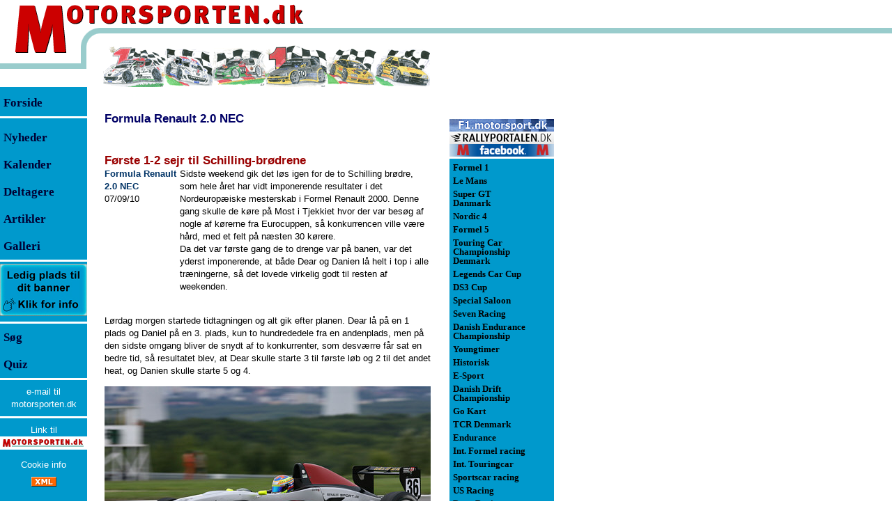

--- FILE ---
content_type: text/html; Charset=utf-8
request_url: https://www.motorsporten.dk/news.asp?aID=42150
body_size: 61592
content:
<!DOCTYPE HTML >
<html prefix="og: http://ogp.me/ns#" xmlns:fb="http://www.facebook.com/2008/fbml">
<head>
<meta http-equiv="X-UA-Compatible" content="IE=edge" />
<meta http-equiv="Content-Type" content="text/html; charset=utf-8">
<title>Motorsporten.dk - Formula Renault 2.0 NEC - F&#248;rste 1-2 sejr til Schilling-br&#248;drene</title>
<meta name="GENERATOR" content="Notepad">

<meta name="description" content="Sidste weekend gik det løs igen for de to Schilling brødre, som hele året har vidt imponerende resultater i det Nordeuropæiske mesterskab i Formel Renault 2000. Denne gang skulle de køre på Most i Tjekkiet hvor der var besøg af nogle af kørerne fra Eurocuppen, så konkurrencen ville være hård, med et felt på næsten 30 kørere. Da det var første gang de to drenge var på banen, var det yderst imponerende, at både Dear og Danien lå helt i top i alle træningerne, så det lovede virkelig godt til resten af weekenden.">

<meta name="keywords" content="motorsport,nyheder,formel 1,formel-1,formula one,formula 1,race,billeder,anmeldelser,resultater,DTC,1600 challendge,supercup,advan,formel,le mans,ALMS,ELMS,cart">
<meta name="category" content="Sport">
<meta name="category" content="Motorsport">
<meta name="Identifier-URL" content="https://motorsporten.dk/">
<meta name="audience" content="alle,all">
<meta name="page-topic" content="Dansk og international motorsport. Nyheder, Resultater, Anmeldelser">
<meta name="robots" content="ALL">
<meta name="rating" content="General">
<meta name="distribution" content="global">
<meta name="language" content="DA, da, DK, dk, dansk, danish">
<meta name="robots" content="index,follow">
<meta property="fb:app_id" content="496351220407567"/>

<link rel="canonical" href="https://www.Motorsporten.dk/news.asp?aid=42150&title=Formula+Renault+2%2E0+NEC+%2D+F+%23248%3Brste+1%2D2+sejr+til+Schilling%2Dbr+%23248%3Bdrene" />
<meta property="og:site_name" content="Motorsporten.dk" />
<meta property="og:title" content="Formula Renault 2.0 NEC - F&#248;rste 1-2 sejr til Schilling-br&#248;drene" />
<meta property="og:type" content="article" />
<meta property="og:url" content="https://www.Motorsporten.dk/news.asp?aid=42150&title=Formula+Renault+2%2E0+NEC+%2D+F+%23248%3Brste+1%2D2+sejr+til+Schilling%2Dbr+%23248%3Bdrene" />
<meta property="og:description" content="Sidste weekend gik det løs igen for de to Schilling brødre, som hele året har vidt imponerende resultater i det Nordeuropæiske mesterskab i Formel Renault 2000. Denne gang skulle de køre på Most i Tjekkiet hvor der var besøg af nogle af kørerne fra Eurocuppen, så konkurrencen ville være hård, med et felt på næsten 30 kørere. Da det var første gang de to drenge var på banen, var det yderst imponerende, at både Dear og Danien lå helt i top i alle træningerne, så det lovede virkelig godt til resten af weekenden." />

<meta name="twitter:card" content="summary" />
<meta name="twitter:title" content="Formula Renault 2.0 NEC - F&#248;rste 1-2 sejr til Schilling-br&#248;drene" />
<meta name="twitter:description" content="Sidste weekend gik det løs igen for de to Schilling brødre, som hele året har vidt imponerende resultater i det Nordeuropæiske mesterskab i Formel Renault 2000. Denne gang skulle de køre på Most i Tjekkiet hvor der var besøg af nogle af kørerne fra Eurocuppen, så konkurrencen ville være hård, med et felt på næsten 30 kørere. Da det var første gang de to drenge var på banen, var det yderst imponerende, at både Dear og Danien lå helt i top i alle træningerne, så det lovede virkelig godt til resten af weekenden." />
<meta name="twitter:site" content="@motorsporten" />
<meta name="twitter:creator" content="@motorsporten" />


<meta property="og:image" content="https://www.motorsporten.dk/Galleri_2010/Int-Formelcar/Formel-Renault/FR_2-0_NEC/08-29_Most/Race-2_podium_02-%5BLEKS-Thai-Racing-Team%5D.jpg" />
<meta name="twitter:image" content="https://www.motorsporten.dk/Galleri_2010/Int-Formelcar/Formel-Renault/FR_2-0_NEC/08-29_Most/Race-2_podium_02-%5BLEKS-Thai-Racing-Team%5D.jpg" />
<meta property="article:published_time" content="2010-09-07 07:00" />
<meta property="article:section" content="Formula Renault 2.0 NEC" />
<link rel="publisher" href="https://www.Motorsporten.dk/"/>

<meta property="fb:admins" content="100000827931963"/>
<!--
<meta property="fb:admins" content="100005016603957,100000827931963"/>
-->
<link rel="shortcut icon" href="/favicon.ico">
<!-- Global site tag (gtag.js) - Google Analytics -->
<script async src="https://www.googletagmanager.com/gtag/js?id=G-6VMZSKY9LZ" type="text/javascript"
        data-type="application/javascript"
        data-name="googleAnalytics"></script>
<!-- Global site tag (gtag.js) - Google Analytics -->
<script async src="https://www.googletagmanager.com/gtag/js?id=UA-321189-7" type="text/javascript"
        data-type="application/javascript"
        data-name="googleAnalytics"></script>
<script type="text/javascript">
  window.dataLayer = window.dataLayer || [];
  function gtag(){dataLayer.push(arguments);}
  gtag('js', new Date());

  gtag('config', 'G-6VMZSKY9LZ');
</script>
<script async src="https://pagead2.googlesyndication.com/pagead/js/adsbygoogle.js?client=ca-pub-1952947284393364"
     crossorigin="anonymous"></script>

<!-- meta name="viewport" content="width=device-width, initial-scale=1.0" / -->
<meta name="viewport" content="width=device-width, initial-scale=0.86, maximum-scale=3.0, minimum-scale=0.86" />
<style type="text/css">html {
	height:100%;
	width:100%;
}
body {
	/* height:100%; */
	font-family:Verdana, Arial, Helvetica;
	font-size:10pt;color:#000000;
	margin:0px;padding:0px;
	background-image:url(/images/bgImage.gif);
	background-repeat:repeat-x;
}

tr.tiny td {line-height:0px; font-size: 4px;}
td  {font-family:Verdana, Arial, Helvetica;font-size:10pt;line-height:14pt;color:#000000;}

.tdListTitleCell, .tdIndexTitleCell {padding-bottom:8px}
.tdTxtCol td img  {vertical-align: bottom;}
.tdTxtCol td img[width="10"][height="8"] {vertical-align: middle;margin-top:-2px}
p, div.dCenter td[colspan="3"]  {font-family:Verdana, Arial, Helvetica;font-size:10pt;line-height:14pt;color:#000000}
div.dCenter tr[bgcolor="#CCFFFF"] td[colspan="3"] { font-size:8pt;line-height:11pt;}
div.dCenter tr td[colspan="3"]:has(hr:only-child) hr {margin-top:0px;margin-bottom:0px;}

.NoSpace {margin:0px;padding:0px}
.ForumList  {font-family:Verdana, Arial, Helvetica;font-size:8pt;color:#000000}
h1 {font-family:Verdana, Arial, Helvetica;font-size:13pt;line-height:15pt;margin-top:25pt; margin-bottom:1pt;color:#990000}
h1.newsTitle {margin-top:20pt;}
.frontContent td {padding-bottom:12pt}
.tblNewsListFront {margin-top:12pt}
.h1Dark {color:#330000;margin-top:20pt;margin-bottom:10pt;}
.rClass {font-family:Tahoma, Arial, helvetica;font-size:10pt;color:#000000}
.Small, .small {font-size:9pt}
.Smaller, .smaller {font-size:8pt}
.Smallest, .smallest {font-size:9px}
.rSmall {font-size:9pt}
.rSmaller {font-size:8pt}
.rSmallest {font-size:9px}
.rSmaller blockquote p {font-size:8pt;color:#666666}
.rSmaller blockquote td {font-size:8pt;color:#666666}
.bBlue {color:#003366}
.mLeft {font-size:13pt;font-weight:bold; line-height:29pt;color:#000033}
.mLeftF {font-size:13pt;font-weight:normal; line-height:29pt;color:#000000}
.mRight {font-size:10pt;font-weight:bold;line-height:10pt;padding:3px 0px 3px 0px;}
a {text-decoration:none;}
a.aRight {color:#000000}
a.aLink {color:#003366}
a:hover {text-decoration:underline;color:#003366}
a.aRight:hover {color:#000000}
a.aLink:hover {color:#003366}

img.spacer {
	display:block;
}

h1 a {color:#990000;}
h1 a:hover {text-decoration:underline;color:#003366}

.trFPadds, .trFPadds2, .divTopAddsM {
	display:none;
}
.trFPadds td, .trFPadds2 td {
	text-align:center;
}
.trFPadds .dFPadds {
/*	width:150px; */
/*	height:125px; */
	text-align:center;
	display:inline-block;
	vertical-align:middle;
	margin: 4px;
	border: solid 2px #0099CC;
}
.trFPadds2 .dFPadds2 {
	margin: 12px 0px 0px 0px;
}
.trFPadds .dFPadds img, .trFPadds2 .dFPadds2 img, .divTopAddsM img {
	display:block;
}
.topTable {
}

.topmenu {
	display:none;
}
.ifAdds468 {
	width:468px;
	border:0px;
}

.tdClassIndexAdSpine320, .ifAdSpine320 {
	display:none;
}

table>tbody>tr>td>img[width="468"][height="1"] {
	max-width:100% !important;
	height:1px;
display:inline-block;
float:left;
}


@media (max-width: 820px) {
body {
margin-bottom:105px;
}
.topmenu {
	display:block;
	position:fixed;
	line-height:4px;
	top:0px;
	left:0px;
	right:0px;
	background-image: url(/images/topbar.png);
	background-repeat:repeat-x;
	background-position:left bottom;
	z-index:10;
}
.topmenu .topimage {
	position:relative;
	margin-bottom:5px;max-width:100%;max-height:100%;
	top:0px;left:0px;
}
.topmenu .menuwrap {
	position:absolute;
	top:0px;left:0px;width:437px;
	box-sizing:border-box;max-width:100%;
	height:100%;
}
.topmenu .topMenuLink {
	position:absolute;
	left:0px;top:0px;
	width:100%;
	height:80px;

}
.topmenu .menuwrap .menu {
	position:absolute;
	left:0px;right:0px;bottom:0px;
	padding-left:30%;padding-bottom:3px;
	max-width:100%;
	white-space:nowrap;
}
.menu a {
	display:inline-block;
	min-width:38px;  
	padding: 5px 5px 5px 5px;
	margin: 5px 5px 10px 5px;
	border-bottom: 2px solid #335566;
	color:##335566;
	text-align: center;
	font-size:12px;
}

}
@media (max-width: 550px) {
	.menu a {
		font-size:9px;
	}
}
@media (max-width: 440px) {
	.menu a {
		font-size:9px;
		margin:5px 2px 10px 2px;
		padding:5px 2px 5px 2px;
	}
}

.dColLeft {
	width:150px;
	float:left;
	height:100%;
}
.dColRight {
	position:absolute;
	left:618px;
	top:130px;
	width:177px;
	padding-left:27px;
	float:left;
	height:100%;
	text-align:right;
	z-index:1;
}
.dMenuLeft, .dMenuRight {
	background-color:#0099CC;
	width:125px;
	height:100%;
	text-align:left;
}
.dMenuRight {
	width:150px;
}
.dCenter {
	position:absolute;
	left:150px;
	/* top:130px; */
	padding-top:8px;
	width:468px;
	float:left;
}
.topRightAds {
	position:absolute;left:645px;top:0px;z-index:2;
}
#divRightColAdds {
	position:absolute; left:820px;top:64px;width:160px;
}
.dBottomThings {
	clear:both;
}

@media (max-width: 820px) {
	body {
		background-image:none;
	}
	.topTable {
		display:none;
	}
	.dColLeft, .dColRight, .dBottomThings, .topRightAds {
		display:none;
		position:relative;
		top:auto;
		left:auto;
	}
	.dCenter {
		position:relative;
		top:100px;
		left:auto;
		width:auto;
		float:left; padding:0px 8px 0px 8px;
	}
	#divRightColAdds {
		position:relative;
		right:0px;
		left:auto;
		float:right;
	}
	.trFPadds {
		display:table-row;
	}
	.trFPadds td {
		border-top:solid 2px #0099CC;
		border-bottom:solid 2px #0099CC;
	}
	td.tdTxtCol>li {
		margin-left:20px;
	}
	td.tdTxtCol>li>p {
		margin-left:-20px;
	}
}
@media (max-width: 820px) {
	.tbAddCol {
		padding-top:50px;
	}
}
@media (max-width: 560px) {
	.tbAddCol {
		display:none;
	}
	.dCenter {
		max-width:100% !important;
	}
	.tblBtnAd {
		max-width:100% !important;
	}
	.tdTxtCol>img, .tdTxtCol>p>img, .tdClassIndexAdd>a>img, .divClassIndexAdd>a>img, .tblBtnAd img {
		max-width:100% !important;
		height:auto;
	}
	.tdTxtCol>table {
		width:100%;
		max-width:100% !important;
	}
	.tdClassIndexAdSpine320 {
		display:table-cell;
		padding-top:5px;
		padding-bottom:5px;
		margin:0px auto 0px auto;
	}
	.ifAdSpine320 {
		display:block;
		width:320px;
		height:160px; 
		border:0px;
	}
	.trFPadds2 {
		display:table-row;
	}
	.divTopAddsM {
		display:block;
	}
}
@media (max-width: 468px) {
	.ifAdds468 {
		width:305px;
	}
	.dCenter img[OriWidth] {
		max-width:100% !important;
		height:auto;
	}

	.tblPage, .tblTxtCol, .tblProfil, .tblProfilInfo, .tblNewsIndex, .tblCalendar, .tblClassInfo, .tblClassDrivers {
		max-width:100% !important;
	}
	.tblProfil img[width="468"][height^="3"], .tblProfilInfo img[width="468"][height^="3"], .tblProfilInfo img[width="430"][height^="3"], .tblProfilInfo img[width="430"][height^="2"] {
		max-width:100% !important;
		height:auto;
	}
	.tblProfil tr td table[width="468"], .tblProfilInfo tr td table[width="468"] {
		max-width:100% !important;
		width:100% !important;
	}
	.tblProfil img[width="468"][height="1"], .tblProfilInfo img[width="468"][height="1"] {
		max-width:100% !important;
		width:100% !important;
		height:1px;
	}
	.tblNewsIndex tr, .tblNewsIndex tr td, .tblProfilInfo tr, .tblProfilInfo tr td, .tblCalendar tr, .tblCalendar tr td, .tblClassDrivers tr, .tblClassDrivers tr td {height:42px}
.tblCalendar tr, .tblCalendar tr td[colspan="3"] {height:12px}
	.tdClassCal {line-height:40px}
	.tblNewsIndex tr td:nth-child(2) {display:inline}
	.tblNewsIndex tr td:nth-child(3) {display:block;width:120px}
}
.msImgCont {
	position:absolute;
	left:0px;
	top:0px;
	background-color:#f4f4f5;
	padding:20px;
	z-index:4;
}
.msImgCont div {
	color: #660000;
}

table.tblRes {
	border-top:solid 1px #333333;
	width:468px;
}
table.tblRes td {
	font-size:10px;
	padding: 1px 1px 1px 1px;
	vertical-align:top;
	color: #003366;
}
tr.trComment td {
	font-size:10px;
	padding-left:2px;
	color: #003366;
}
tr.trComment td p {
	font-size:10px;
	color: #003366;
	padding:0px;
	margin:0px;
}
table.tblRes tr.headRow td {
	font-weight:700;
	color: #d22020;
}
table.tblRes tr.row0 td {
	border-top:solid 1px #cccccc;
}
table.tblRes tr.row0t td, tr.rowa0t td {
	border-top:solid 1px #333333;
}
table.tblRes tr.rowa0 td {
	border-top:solid 1px #666666;
}
table.tblRes tr.rowa1 td,tr.rowa2 td {
	border-top:solid 1px #cccccc;
}
table.tblRes tr.rowb0 td {
	border-bottom:solid 1px #333333;
}

table.tblRes td.tdcent {
	text-align:center;
	white-space:nowrap;
}
table.tblRes td.tdrigh {
	text-align:right;
	white-space:nowrap;
	padding-left:2px;
}

tr.trGotMeLostMe td {
	background-color:#0099CC;
	color:#000033;
	cursor:pointer;
}

tr.trGotMeLostMe:hover td {
	background-color:#ffffff;
	color:#0099CC;
	cursor:pointer;
}
div.dAdManItem:has(div iframe) {
border-top: solid 1px #666666;
border-bottom: solid 1px #666666;
padding-top:8px;padding-bottom:8px;
}</style>
<!-- link rel="stylesheet" href="/inc/ms_20150812_1556.css" / -->


<script async src="https://securepubads.g.doubleclick.net/tag/js/gpt.js"
    crossorigin="anonymous" ></script>    
<script>    
window.googletag = window.googletag || { cmd: [] };    
</script>


<script language="JavaScript" type="text/javascript">

var pageTracker1=false;
var pageTracker7=false;

var hasUnescape=true;
try {
	var t=unescape("t");
} catch (e) {
	hasUnescape=false;
}

aColors = new Array('#000000','#0099CC','#000000','#FFFFFF');

function gotMe(inp,frontCol,backCol) {
	if (!frontCol) {
		frontCol=1;
	}
	if (!backCol) {
		backCol=3;
	}
	if (inp.children) {
		for (var i=0;i<inp.children.length;i++) {
			inp.children[i].style.backgroundColor=aColors[backCol]; //"#FFFFFF";
			inp.children[i].style.color=aColors[frontCol]; //"#0099CC";
		}
	}
}
function lostMe(inp,frontCol,backCol) {
	if (!frontCol) {
		frontCol=3;
	}
	if (!backCol) {
		backCol=1;
	}
	if (inp.children) {
		for (var i=0;i<inp.children.length;i++) {
			inp.children[i].style.backgroundColor=aColors[backCol]; //"#0099CC";
			inp.children[i].style.color=aColors[frontCol]; //"#FFFFFF";
		}
	}
}
function fnNAF(fURL,fText){
	if (window.external && window.external.NavigateAndFind) {
		window.external.NavigateAndFind("https://www.motorsporten.dk/"+fURL,fText,"");
		return false;
	}
}

function SwapImages1(inpImg,OtherID) {
	if (!OtherID) {
		OtherID="BigImg";
	}
	OtherImg=false;
	OtherTxt=false;
	if (document.getElementById) {
		OtherImg=document.getElementById(OtherID);
		OtherTxt=document.getElementById(OtherID+"Txt");
	} else if (document.all) {
		OtherImg=document.all(OtherID);
		OtherTxt=document.all(OtherID+"Txt");
	}
	if (OtherImg) {
		SaveSrc     =inpImg.src;
		SaveTitle   =""+inpImg.title;
		if (SaveTitle=="undefined") {
			SaveTitle="";
		} else {
			SaveTitle=SaveTitle.replace(/\n/gi,"<br>");
		}
		inpImg.src  =OtherImg.src;
		oTitle=""+OtherImg.title;
		if (oTitle=="undefined") {
			oTitle="";
		} else {
			oTitle=oTitle.replace(/<br>/gi,"\n");
		}
		inpImg.title=oTitle;
		OtherImg.src=SaveSrc;
		OtherImg.title=SaveTitle;
		if (OtherTxt) {
			OtherTxt.innerHTML=OtherImg.title;
		}
	}
}

function SwapImages(inpImg,OtherID) {
	if (!OtherID) {
		OtherID="BigImg";
	}
	OtherImg=false;
	OtherTxt=false;
	if (document.getElementById) {
		OtherImg=document.getElementById(OtherID);
		OtherTxt=document.getElementById(OtherID+"Txt");
	} else if (document.all) {
		OtherImg=document.all(OtherID);
		OtherTxt=document.all(OtherID+"Txt");
	}
	if (!OtherTxt) {
		OtherTxt=document.getElementById("BigImgTxt");
	}
	if (OtherImg) {
		SaveSrc     =inpImg.src;
		SaveTitle   =""+inpImg.title;
		SaveWidth	=inpImg.width;
		SaveHeight	=inpImg.height;
		if (SaveTitle=="undefined") {
			SaveTitle="";
		}

		inpImg.src  =OtherImg.src;
		if (OtherImg.width>OtherImg.height) {
			inpImg.width=73;
			inpImg.removeAttribute("height");
		} else {
			inpImg.height=73;
			inpImg.removeAttribute("width");
		}
		oTitle=""+OtherImg.title;
		if (oTitle=="undefined") {
			oTitle="";
		} else {
			oTitle=oTitle.replace(/<br>/gi,"\n");
		}
		inpImg.title=oTitle;

		OtherImg.src=SaveSrc;
		if (false && SaveHeight>SaveWidth) {
			OtherImg.removeAttribute("width");
			OtherImg.height=468;
		} else {
			OtherImg.width=468;
			OtherImg.removeAttribute("height");
		}
		OtherImg.title=SaveTitle;
		if (OtherTxt) {
			OtherTxt.innerHTML=SaveTitle.replace(/\n/gi,"<br>");
		}
	}
}

function getPosition(inp) {
	var ofsX=inp.offsetLeft;
	var ofsY=inp.offsetTop;
	while (inp.offsetParent) {
		inp=inp.offsetParent;
		ofsX+=inp.offsetLeft;
		ofsY+=inp.offsetTop;
	}
	return [ofsX,ofsY];
}
var msImgContainer=false;
function msImgShowFull(inp) {
	if (msImgContainer) {
		document.body.removeChild(msImgContainer);
		msImgContainer=false;
		return;
	}
	var OriHeight=parseInt(inp.getAttribute("OriHeight"),10);
	var OriWidth=parseInt(inp.getAttribute("OriWidth"),10);
	if (!msImgContainer) {
		msImgContainer=document.createElement("div");
	}
	if (msImgContainer) {
		if (OriHeight && OriWidth) {
			if (OriWidth>1280) {
				OriHeight=Math.round((1280/OriWidth)*OriHeight);
				OriWidth=1280;
			}
			if (OriHeight>1024) {
				OriWidth=Math.round((1024/OriHeight)*OriWidth);
				OriHeight=1024;
			}
		}
		msImgContainer.className="msImgCont";
		document.body.appendChild(msImgContainer);
		var dupNode=inp.cloneNode(false);
		dupNode.setAttribute("IsClone","1");
		var newImg=msImgContainer.appendChild(dupNode);
		var newPos=getPosition(inp);
		var msImgText=document.createElement("div");
		msImgText.innerHTML=newImg.title;
		var newImgText=msImgContainer.appendChild(msImgText);
		if (OriHeight && OriWidth) {
			ofsX=Math.round((OriWidth-inp.offsetWidth)/2)-20;
			ofsY=Math.round((OriHeight-inp.offsetHeight)/2)-20;
			newImg.width=OriWidth;
			newImg.height=OriHeight;
			msImgContainer.style.left=(newPos[0]-ofsX<0?0:newPos[0]-ofsX)+"px";
			msImgContainer.style.top=(newPos[1]-ofsY<0?0:newPos[1]-ofsY)+"px";
		} else {
			newImg.removeAttribute("width");
			newImg.removeAttribute("height");
			msImgContainer.style.left="0px";
			msImgContainer.style.top=newPos[1]+"px";
		}
		newImg.align="";
		newImg.title="";

	}
}
function msImgShowNorm(inp) {
	if (inp.getAttribute("IsClone")=="1") {
		var p=inp.parentNode;
		document.body.removeChild(p);
		msImgContainer=false;
	}
}

function msImgShowClick(inp) {
	msImgShowFull(inp);
}
function msImgShowMouseOver(inp) {
	var OriWidth=parseInt(inp.getAttribute("OriWidth"),10);
	var ShwWidth=parseInt(inp.getAttribute("width"),10);
	inp.style.cursor="pointer";
}
function msImgShowMouseOut(inp) {
	msImgShowNorm(inp);
}

function showWinStatus(newStatus) {
	if (newStatus) {
		window.status=newStatus;
	} else {
		window.status="";
	}
}
function menuHeightSet() {
	var lcol=document.getElementById("dColLeft");
	var ccol=document.getElementById("dColCenter");
	var dh=(document.documentElement && document.documentElement.scrollHeight>document.body.scrollHeight?document.documentElement.scrollHeight:document.body.scrollHeight)-(lcol?lcol.offsetTop:0);
	if (dh>ccol.scrollHeight+50) dh=ccol.scrollHeight+50;
	if (dh<1504) dh=1504;
	if (lcol) {
		lcol.style.height=dh+"px";
	}
	var rcol=document.getElementById("dColRight")
	if (rcol) {
		rcol.style.height=dh+"px";
	}
}
function PageLoad() {
	menuHeightSet();
	getWindowSize();
}

var screenState="web";
var clientAdds=new Array();
var scWidth=0;
var scHeight=0;
function getWindowSize(skip) {
	scWidth=0;scHeight=0;
	var uaL=navigator.userAgent.toLowerCase();
	if (!scWidth && window.screen && uaL.indexOf('firefox') > -1 && uaL.indexOf("android") > -1){ scWidth=screen.width; scHeight=screen.height; }
	if (!scWidth){ scWidth=window.innerWidth; }
	if (!scHeight){scHeight=window.innerHeight; }
	if (!scWidth && window.screen){ scWidth=screen.width; }
	if (!scHeight && window.screen){scHeight=screen.height;}
	if (!scWidth){scWidth = document.body.clientWidth;}
	if (!scHeight){scHeight = document.body.clientHeight;}
	if (!scWidth){scWidth=0;}
	if (!scHeight){scHeight=0;}

	screenState="web";
	if (scWidth>0) {
		if (scWidth<768){screenState='mobile';}
		else if (scWidth<1280){screenState='tablet';}
	}
	if (uaL.indexOf('iphone')>0){screenState='mobile';}
	if (!skip) {
		for (var a=0;a<clientAdds.length;a++) {
			var c=clientAdds[a];
			if (scWidth>c[0] && scWidth<c[1]) {
				var d=document.getElementById(c[2]);
				if (d) {
					var e=document.createElement(c[3]);
					var f=c[4];
					for (var b=0;b<f.length;b+=2) {
						e.setAttribute(f[b],f[b+1]);
					}
					d.appendChild(e);
				}
				clientAdds.splice(a,1);
				a--;
			}
		}
	}
}
getWindowSize(true);



</script>
<!-- script async src="//cpm.adspine.com/x/s/0/8/spine.js"></script -->
</head>
<body bgcolor="#FFFFFF"  link="#993333" vlink="#993333" alink="#336699"  onload="PageLoad()" onresize="getWindowSize()">


<div id="fb-root"></div>
<script>
var ScriptCount=0;
function dynamicLoadJS(scriptName) {	
	var head = document.getElementsByTagName("head")[0];	    
	script = document.createElement('script');	
	script.id = "DynaScript"+ScriptCount;	
	script.type = 'text/javascript';	
	script.src = scriptName;	
	head.appendChild(script);
	ScriptCount++;
}
</script>
<script  type="text/plain"
        data-type="application/javascript"
        data-name="facebook">
window.fbAsyncInit = function() {
  FB.init({
            appId      : '496351220407567', // App ID
            status     : true, // check login status
            cookie     : true, // enable cookies to allow the server to access the session
            xfbml      : true  // parse XFBML
          });
  FB.Event.subscribe('comment.create', function(response) {
    dynamicLoadJS("/inc/fb.comment.asp?do=create&href="+response.href+"&commentid="+response.commentID+"&articleid=42150");
  });
  FB.Event.subscribe('comment.remove', function(response) {
    dynamicLoadJS("/inc/fb.comment.asp?do=remove&href="+response.href+"&commentid="+response.commentID+"&articleid=42150");
  });

};


(function(d, s, id) {
  var js, fjs = d.getElementsByTagName(s)[0];
  if (d.getElementById(id)) return;
  js = d.createElement(s); js.id = id;
  js.src = "//connect.facebook.net/da_DK/all.js";
  fjs.parentNode.insertBefore(js, fjs);
}(document, 'script', 'facebook-jssdk'));


</script>

<TABLE BORDER=0 CELLPADDING=0 CELLSPACING=0 class="topTable">
<TR class="tiny"><TD ROWSPAN=3><a href="/"><IMG SRC="/images/M2.gif" WIDTH=96 HEIGHT=77 border=0 alt="Motorsporten.dk - Dansk motorsport og international motorsport med dansk deltagelse. Nyheder, artikler, resultater og anmeldelser"></a></TD>
<TD COLSPAN=2 valign=top><IMG SRC="/images/otorsporten3.gif" WIDTH=386 HEIGHT=40 alt="Motorsporten.dk"></TD>
<TD ROWSPAN=2><IMG SRC="/images/spacer.gif" WIDTH=135 HEIGHT=65 alt=""></TD>
<TD><IMG SRC="/images/spacer.gif" WIDTH=1 HEIGHT=40 alt=""></TD></TR>
<TR class="tiny"><TD ROWSPAN=3><IMG SRC="/images/left_circle2.gif" WIDTH=52 HEIGHT=85 alt=""></TD>
<TD><IMG SRC="/images/spacer.gif" WIDTH=334 HEIGHT=25 alt=""></TD>
<TD><IMG SRC="/images/spacer.gif" WIDTH=1 HEIGHT=25 alt=""></TD></TR>
<TR class="tiny"><TD COLSPAN=2 ROWSPAN=2><IMG SRC="/images/ms_banner_2009.gif" WIDTH=469 HEIGHT=60 alt="Nyheder fra dansk motorsport, og international motorsport med dansk deltagelse."></TD>
<TD><IMG SRC="/images/spacer.gif" WIDTH=1 HEIGHT=12 alt=""></TD></TR>
<TR class="tiny"><TD><IMG SRC="/images/left_line2.gif" WIDTH=96 HEIGHT=48 alt=""></TD>
<TD><IMG SRC="/images/spacer.gif" WIDTH=1 HEIGHT=48 alt=""></TD></TR>
</TABLE>

<div class="topmenu" id="dTopMenu"><img class="topimage" alt="Motorsporten.dk - Dansk motorsport og international motorsport med dansk deltagelse. Nyheder, artikler, resultater og anmeldelser" src="/images/motorsporten_top.gif" border="0" />
<div class="menuwrap"><a href="/"><img class="topMenuLink" SRC="/images/spacer.gif" alt="" border=0></a>
<div class="menu"><a class="aMenuCal" href="/calendar.asp">Kalender</a><a class="aMenuNews" href="/nindex.asp">Nyheder</a><a class="aMenuSoeg" href="/search.asp">Søg</a><a class="aMenuJob" href="/nindex.asp?cID=57">Job og handel</a></div></div>
</div>

<table id="tblPage" cellspacing=0 cellpadding=0 border=0 width="100%">
<tr><td valign=top><div class="dColLeft" id="dColLeft"><div class="dMenuLeft"><table width=125 cellspacing=0 cellpadding=0 border=0>
<tr class="tiny"><td width=5 height=3  bgcolor="#0099CC"><img width=5 height=3 src="/images/blank.gif" border=0 alt=""></td><td bgcolor="#0099CC" height=3><img width=120 height=3 src="/images/blank.gif" border=0 alt=""></td>
<tr id="tr0" class="trGotMeLostMe" onclick="document.location.href='/'" ><td width=4 height=28 bgcolor="#0099CC">&nbsp;</td><td bgcolor="#0099CC" height=28 class=mLeftF><a href="/" class=mLeft><font face="Verdana">Forside</font></a></td>
<tr class="tiny"><td width=5 height=3  bgcolor="#FFFFFF"><img width=5 height=3 src="/images/blank.gif" border=0 alt=""></td><td bgcolor="#FFFFFF" height=3><img width=120 height=3 src="/images/blank.gif" border=0 alt=""></td>
<tr class="tiny"><td width=5 height=8  bgcolor="#0099CC"><img width=5 height=8 src="/images/blank.gif" border=0 alt=""></td><td bgcolor="#0099CC" height=8><img width=120 height=8 src="/images/blank.gif" border=0 alt=""></td>
<tr id="tr1" class="trGotMeLostMe" onclick="document.location.href='/nindex.asp'" ><td width=4 bgcolor="#0099CC">&nbsp;</td><td bgcolor="#0099CC" height=28 valign=middle class=mLeft><a href="/nindex.asp" class=mLeft><font face="Verdana">Nyheder</font></a></td>
<tr id="tr2" class="trGotMeLostMe" onclick="document.location.href='/calendar.asp#ToDay'" ><td width=4 bgcolor="#0099CC">&nbsp;</td><td bgcolor="#0099CC" height=28 valign=middle class=mLeft><a href="/calendar.asp" class=mLeft><font face="Verdana">Kalender</font></a></td>
<tr id="tr3" class="trGotMeLostMe" onclick="document.location.href='/classes.asp'" ><td width=4 bgcolor="#0099CC">&nbsp;</td><td bgcolor="#0099CC" height=28 valign=middle class=mLeft><a href="/classes.asp" class=mLeft><font face="Verdana">Deltagere</font></a></td>
<tr id="tr4" class="trGotMeLostMe" onclick="document.location.href='/nindex.asp?a=1'" ><td width=4 bgcolor="#0099CC">&nbsp;</td><td bgcolor="#0099CC" height=28 valign=middle class=mLeft><a href="/nindex.asp?a=1" class=mLeft><font face="Verdana">Artikler</font></a></td>
<tr id="tr5" class="trGotMeLostMe" onclick="document.location.href='/nindex.asp?a=3'" ><td width=4 bgcolor="#0099CC">&nbsp;</td><td bgcolor="#0099CC" height=28 valign=middle class=mLeft><a href="/nindex.asp?a=3" class=mLeft><font face="Verdana">Galleri</font></a></td>
<tr id="tr6" class="trGotMeLostMe" onclick="document.location.href='/nindex.asp?a=2'" style="cursor:hand;display:none"><td width=4 bgcolor="#0099CC">&nbsp;</td><td bgcolor="#0099CC" height=28 valign=middle class=mLeft><a href="/nindex.asp?a=2" class=mLeft><font face="Verdana">Stillinger</font></a></td>
<tr class="tiny"><td width=5 height=3  bgcolor="#FFFFFF"><img width=5 height=3 src="/images/blank.gif" border=0 alt=""></td><td bgcolor="#FFFFFF" height=3><img width=120 height=3 src="/images/blank.gif" border=0 alt=""></td>
	<tr><td colspan=2 align=center><A HREF="/redir.asp?id=266&url=https://www.motorsporten.dk/prisliste" target="_blank" onclick="if (parent.pageTracker7) parent.pageTracker7._trackPageview('/redir.asp?url=https://www.motorsporten.dk/prisliste');" title="Er du interesseret i annoncering på Motorsporten.dk?"><img src="/Reklamer/MS-Annonce-125x75.jpg"  vspace="3"  height="75" width="125" border=0 alt="Er du interesseret i annoncering på Motorsporten.dk?"></a></td>
	<tr class="tiny"><td width=5 height=3  bgcolor="#FFFFFF"><img width=5 height=3 src="/images/blank.gif" border=0 alt=""></td><td bgcolor="#FFFFFF" height=3><img width=120 height=3 src="/images/blank.gif" border=0 alt=""></td>
<tr class="trGotMeLostMe" onclick="document.location.href='/search.asp'" ><td width=4 bgcolor="#0099CC">&nbsp;</td><td bgcolor="#0099CC" height=28 valign=middle class=mLeft><a href="/search.asp" class=mLeft><font face="Verdana">S&oslash;g</font></a></td>
<tr class="trGotMeLostMe" onclick="window.open('/Quiz/','quiz','width=600,height=500,toolbar=0,scrollbars=1,resizable=1,menubar=0');return false" ><td width=4 bgcolor="#0099CC">&nbsp;</td><td bgcolor="#0099CC" height=28 valign=middle class=mLeft><a href="/quiz/" class=mLeft><font face="Verdana">Quiz</font></a></td>

<tr class="tiny"><td width=4 height=3  bgcolor="#FFFFFF"><img width=5 height=3 src="/images/blank.gif" border=0 alt=""></td><td bgcolor="#FFFFFF" height=3><img width=120 height=3 src="/images/blank.gif" border=0 alt=""></td>
<tr class="tiny"><td width=4 height=8  bgcolor="#0099CC"><img width=5 height=8 src="/images/blank.gif" border=0 alt=""></td><td bgcolor="#0099CC" height=8><img width=120 height=8 src="/images/blank.gif" border=0 alt=""></td>

<tr><td colspan=2 align=center><A href="mailto:pressoffice@motorsporten.dk" style="font-size:10pt;color:#FFFFFF">e-mail til<br>motorsporten.dk</A></td>
<tr class="tiny"><td width=4 height=8  bgcolor="#0099CC"><img width=5 height=8 src="/images/blank.gif" border=0 alt=""></td><td bgcolor="#0099CC" height=8><img width=120 height=8 src="/images/blank.gif" border=0 alt=""></td>
<tr class="tiny"><td width=4 height=3  bgcolor="#FFFFFF"><img width=5 height=3 src="/images/blank.gif" border=0 alt=""></td><td bgcolor="#FFFFFF" height=3><img width=120 height=3 src="/images/blank.gif" border=0 alt=""></td>
<tr class="tiny"><td width=4 height=8  bgcolor="#0099CC"><img width=5 height=8 src="/images/blank.gif" border=0 alt=""></td><td bgcolor="#0099CC" height=8><img width=120 height=8 src="/images/blank.gif" border=0 alt=""></td>
<tr><td colspan=2 align=center><A href="/news.asp?aID=1926" style="font-size:10pt;color:#FFFFFF">Link til<br><img src="/images/ms_link_small.gif" height=19 width=125 border=0 alt="Motorsporten.dk" title="Link til Motorsporten.dk"></A></td>
<tr class="tiny"><td width=4 height=8  bgcolor="#0099CC"><img width=5 height=8 src="/images/blank.gif" border=0 alt=""></td><td bgcolor="#0099CC" height=8><img width=120 height=8 src="/images/blank.gif" border=0 alt=""></td>
<tr><td colspan=2 align=center><A href="/news.asp?aID=54279" style="font-size:10pt;color:#FFFFFF">Cookie info</A></td>
<tr class="tiny"><td width=4 height=8  bgcolor="#0099CC"><img width=5 height=8 src="/images/blank.gif" border=0 alt=""></td><td bgcolor="#0099CC" height=8><img width=120 height=8 src="/images/blank.gif" border=0 alt=""></td>

<tr><td colspan=2 align=center><A href="/rssindex.asp" style="font-size:10pt;color:#FFFFFF" title="rss feed"><img src="/images/xml.gif" height=14 width=36 border=0 alt="rss-feed"></A></td>
</table><noscript><a href="reflist.asp">Referer links</a></noscript></div></div>
<div class="dCenter" id="dColCenter">
<h1 class="h1Dark"><A style='color:#000066' href='nindex.asp?cID=195'>Formula Renault 2.0 NEC</A><!-- 195 --></h1><table cellspacing=0 cellpadding=0 border=0 bgcolor="#FFFFFF" width="100%" class="tblTxtCol">
<tr><td colspan=3><H1 class=newsTitle>Første 1-2 sejr til Schilling-brødrene</H1></td>
<tr><td valign=top class="rClass" nowrap><b class="bBlue">Formula Renault<BR>2.0 NEC&nbsp;</b><br>07/09/10&nbsp;<br><!-- img src="images/pTest.jpg" width=80 height=136 --></td>
<td width=5><img src=images/spacer.gif width=5 height=1 border=0></td>
<td valign=top class="tdTxtColSub"><P style="margin-top:0px;">Sidste weekend gik det løs igen for de to Schilling brødre, som hele året har vidt imponerende resultater i det Nordeuropæiske mesterskab i Formel Renault 2000. Denne gang skulle de køre på Most i Tjekkiet hvor der var besøg af nogle af kørerne fra Eurocuppen, så konkurrencen ville være hård, med et felt på næsten 30 kørere.<BR>Da det var første gang de to drenge var på banen, var det yderst imponerende, at både Dear og Danien lå helt i top i alle træningerne, så det lovede virkelig godt til resten af weekenden.<br>&nbsp;</P></td></tr>
<tr><td colspan=3 class="tdClassIndexAdSpine320"><div style="margin:0px auto 0px auto;width:468px;"><ins id="addNewsPreBody" class="disadsbygoogle"
     style="display:block"
     data-ad-format="fluid"
     data-ad-layout-key="-fb+64+31-d5+c4"
     data-ad-client="ca-pub-1952947284393364"
     data-ad-slot="4388297768"></ins><script type="text/plain"
        data-type="application/javascript"
        data-name="adsense">
			var dWidth=(document.documentElement?document.documentElement.scrollWidth:document.body.scrollWidth);
			if (dWidth<560) {
				var x=document.getElementById("addNewsPreBody");
				if (x) {
					x.className="adsbygoogle";
					(adsbygoogle = window.adsbygoogle || []).push({});
				}
			}
			</script></div></td></tr>
<tr><td colspan=3 class="tdTxtCol">Lørdag morgen startede tidtagningen og alt gik efter planen. Dear lå på en 1 plads og Daniel på en 3. plads, kun to hundrededele fra en andenplads, men på den sidste omgang bliver de snydt af to konkurrenter, som desværre får sat en bedre tid, så resultatet blev, at Dear skulle starte 3 til første løb og 2 til det andet heat, og Danien skulle starte 5 og 4.
<P><img src="/Galleri_2010/Int-Formelcar/Formel-Renault/FR_2-0_NEC/08-29_Most/Race-1_36_Dear-Schilling_03-[LEKS-Thai-Racing-Team].jpg" height=311 width=468  title="Dear Schilling."><br><font color=#990000>Dear Schilling.<br>(Foto: LEKS Thai Racing Team)</font><P>
Senere samme dag skulle race 1 køres. Cirka 40 minutter inden heatstart, bliver banen pludselig ramt af en ordentlig regnbyge og det ser længe ud til et regnvejrløb, men alligevel vælger mekanikere og ingeniør, at sætte slicks på bilerne, så det var lidt af et sats, da Dear og Daniel var nogle af de eneste og næsten alle andre kørte ud på regndæk, men da de så nåede ud på gridden, havde de andre teams luret deres strategi og skifter så alle sammen til slicks.<BR>
Dette viser bare hvor godt samarbejdet er og hvor stor tillid der er til kørerne i det lille team, at man fra starten stoler på at de kan køre på slicks under de vanskelige forhold.
<P><img src="/Galleri_2010/Int-Formelcar/Formel-Renault/FR_2-0_NEC/08-29_Most/Race-3_37_Danien-Schilling_04-[LEKS-Thai-Racing-Team].jpg" height=311 width=468  title="Danien Schilling."><br><font color=#990000>Danien Schilling.<br>(Foto: LEKS Thai Racing Team)</font><P>
Med Dear på startplads 3 og Danien på 5, så er der lagt op til en spændende start til race 1.<BR>
Starten går og begge to kommer rigtig  godt fra start og er hurtigt helt oppe og blande sig blandt de nyere biler, men det første sving bliver det mest dramatiske i år, da mange kørere fejlbedømmer deres bremsepunkt på den halvfugtige bane og laver masser af tumult, som blandt andet betyder, at Dear bliver klemt mellem to biler og får så en flyvetur på cirka 2 meter op i luften, men lykkedes alligevel at komme ud af første sving som nummer 2, med Danien på en 4. plads.<BR>
Desværre var det ikke helt uden skrammer, at de var kommet igennem kaoset i sving 1, hvor Danien fik ødelagt lidt af frontvingen i venstre side og Dear fik bukket en wishbone, efter sin flyvetur, så det var lidt svært at holde den optimale fart, men alligevel lykkedes det Dear at slutte på en 2. plads, kun 2 sekunder fra den førende og med Danien lige bag sig på en 3. plads.
<P><img src="/Galleri_2010/Int-Formelcar/Formel-Renault/FR_2-0_NEC/08-29_Most/Race-1_podium_Dear-Schilling_P2_&_Danien-Schilling_P3_01-[LEKS-Thai-Racing-Team].jpg" height=311 width=468  title="Race 1 podium med Dear Schilling på 2. pladsen og Danien Schilling på 3. pladsen."><br><font color=#990000>Race 1 podium med Dear Schilling på 2. pladsen og Danien Schilling på 3. pladsen.<br>(Foto: LEKS Thai Racing Team)</font><P>
Søndag formiddag skulle race 2 køres og det var med brødrene på startplads 2 og 4.<BR>
Starten går helt perfekt for begge drengene og efter første sving ligger Dear på en 1. plads, og lige så godt var det gået for Danien, som havde lagt sig lige op bag Dear på en 2. plads, derfra var der ingenting der kunne stoppe dem, så de endte med at køre årets første 1-2 sejr hjem til stor glæde, for deres meget stolte far (Dan Schilling) og resten af teamet!
<P><img src="/Galleri_2010/Int-Formelcar/Formel-Renault/FR_2-0_NEC/08-29_Most/Race-2_podium_02-[LEKS-Thai-Racing-Team].jpg" height=311 width=468  title="Race 2 podium med Dear Schilling på 1. pladsen og Danien Schilling på 2. pladsen."><br><font color=#990000>Race 2 podium med Dear Schilling på 1. pladsen og Danien Schilling på 2. pladsen.<br>(Foto: LEKS Thai Racing Team)</font><P>
Startplaceringerne til Race 3 var det samme, som resultatet af race1, det betød at de skulle starte 2 og 3, med Dear som den forreste af dem.<BR>
Starten bød igen på lidt tumult, som blandt andet betød at Dear blev påkørt bagfra, så han røg op i en anden kører og ødelagde lidt af sin frontvinge, men for Danien gik det rigtig godt og efter sving 1 lå han allerede på 1. pladsen, med Dear på en 4. plads.<BR>
Men desværre for Danien havde han en lidt for aggressiv og meget urutineret gæstekører lige bag sig og på den lidt mere snævre del af banen, besluttede han sig for at prøve et meget optimistisk overhalingsforsøg, hvor han med halvdelen af bilen inden over græsset ender med at køre lige ind i siden på Daniens bil, som desværre for så store skader på fronten, at han bliver nødt til at køre i pit, alt imens er Dear kommet op på 1. pladsen, selvom han havde ødelagt sin frontvinge.
<P>
Mens Danien så kom i pit, begyndte regnen at falde let over banen og det behagede Dear meget godt, for på 5 omgange fik han trukket et hul på næsten 10 sekunder og den afstand kunne de andre ikke hente igen, da regnen holdt op, selvom han tabte ca 0,8 sekund per omgang på grund af sin ødelagte frontvinge.<BR>
Dermed kunne Dear tage sin anden sejr i denne weekend og da Daniens skader var så store, at han ikke scorede nogen point, kunne Dear samtidig overtage føringen i mesterskabet.
<P><img src="/Galleri_2010/Int-Formelcar/Formel-Renault/FR_2-0_NEC/08-29_Most/Race-3_podium_Dear-Schilling_P1_01-[LEKS-Thai-Racing-Team].jpg" height=311 width=468  title="Race 3 podium med Dear Schilling på 1. pladsen."><br><font color=#990000>Race 3 podium med Dear Schilling på 1. pladsen.<br>(Foto: LEKS Thai Racing Team)</font><P>
<B>Danien Schilling:</B><BR>
"Det har været en god weekend og jeg er glad for at vi har fået vores første dobbeltsejr i år, men jeg er også rigtig skuffet og ked af det, for da det lige spillede for mig og jeg lå på første pladsen, beslutter ham der ligger toer, at prøve at overhale mig i et sving, hvor det stort set er umuligt, så  han ødelagde min bil og værre endnu mit løb og værst af alt min kamp om mesterskabet. Jeg lå på en første plads i mesterskabet og var ved at udbygge mit forspring, da han kører ind i mig og sætter mig ned på en 2. plads i mesterskabet, men det er da altid noget at førstepladsen stadig ligger i familien. Jeg ville også meget gerne takke min mekaniker, Philip Thøgersen, da han har gjort et godt stykke arbejde på min bil gennem denne her dramatiske weekend, og vores ingeniør, Henrik Jacobsen, som gjorde det muligt for mig at lære banen så hurtigt at kende og sidst men ikke mindst skal familien også have et stort tak for at kunne støtte mig, uden dem ville jeg ikke sidde i en racerbil."
<P>
<B>Dear Schilling:</B><BR>
"Det var næsten en perfekt weekend, med 2 sejre og 1 anden plads. Vi havde fundet nogen fejl på min bil, siden sidste løb, så nu kørte den helt perfekt, og vi havde virkelig fundet farten igen. Selvfølgelig var jeg lidt heldig i løbet af weekenden, men efter en række løb med masser af uheld og elektriske problemer, måtte det jo snart vende til min fordel. Jeg førte mesterskabet med et stort forspring, lige indtil løbet i Oschersleben, hvor uheldet og problemerne startede og så røg jeg helt ned på 3. pladsen, så det er dejligt, at jeg med sådan en perfekt weekend, kan overtage føringen igen og som det ser ud nu, kommer kampen til at stå mellem min bror og mig, så lige meget hvad, vil det blive en Schilling, som står øverst, når sæsonen er slut og det er det vigtigste. Jeg vil også gerne takke hele teamet, min mekaniker Ivan Holmstrøm, vores ingeniør Henrik Jacobsen og resten af KEO Racing ikke mindst min far og resten af min familie, for at det gøre det muligt for mig, at køre race."
<P>
<B>Flere glimt fra brødrene Schilling's weekend på Most:</B><BR>
<table cellspacing=0 cellpadding=0 border=0 width=468><tr><td width=79 height=79 valign=middle><img src="/Galleri_2010/Int-Formelcar/Formel-Renault/FR_2-0_NEC/08-29_Most/Race-3_37_Danien-Schilling_01-[LEKS-Thai-Racing-Team].jpg" width=73 height=49 title="(Foto: LEKS Thai Racing Team)" onclick="SwapImages(this)" style="cursor:hand;cursor:pointer"></td><td width=79 height=79 valign=middle><img src="/Galleri_2010/Int-Formelcar/Formel-Renault/FR_2-0_NEC/08-29_Most/Race-3_37_Danien-Schilling_02-[LEKS-Thai-Racing-Team].jpg" width=73 height=49 title="(Foto: LEKS Thai Racing Team)" onclick="SwapImages(this)" style="cursor:hand;cursor:pointer"></td><td width=79 height=79 valign=middle><img src="/Galleri_2010/Int-Formelcar/Formel-Renault/FR_2-0_NEC/08-29_Most/Race-3_37_Danien-Schilling_03-[LEKS-Thai-Racing-Team].jpg" width=73 height=49 title="(Foto: LEKS Thai Racing Team)" onclick="SwapImages(this)" style="cursor:hand;cursor:pointer"></td><td width=79 height=79 valign=middle><img src="/Galleri_2010/Int-Formelcar/Formel-Renault/FR_2-0_NEC/08-29_Most/Race-3_37_Danien-Schilling_05-[LEKS-Thai-Racing-Team].jpg" width=73 height=49 title="(Foto: LEKS Thai Racing Team)" onclick="SwapImages(this)" style="cursor:hand;cursor:pointer"></td><td width=79 height=79 valign=middle><img src="/Galleri_2010/Int-Formelcar/Formel-Renault/FR_2-0_NEC/08-29_Most/Race-2_podium_01-[LEKS-Thai-Racing-Team].jpg" width=73 height=49 title="(Foto: LEKS Thai Racing Team)" onclick="SwapImages(this)" style="cursor:hand;cursor:pointer"></td><tr><td colspan=6 width=468><img src="/Galleri_2010/Int-Formelcar/Formel-Renault/FR_2-0_NEC/08-29_Most/Race-1_36_Dear-Schilling_02-[LEKS-Thai-Racing-Team].jpg" width=468 id="BigImg" title="(Foto: LEKS Thai Racing Team)"><br><font color=#990000 id="BigImgTxt">(Foto: LEKS Thai Racing Team)</font></td></tr></table>
<P>
<B>Stillingen i mesterskabet:</B><BR>
<TABLE>
<TR><TD>1 </TD><TD> Dear Schilling </TD><TD> 308 point</TD></TR>
<TR><TD>2 </TD><TD> Danien Schilling </TD><TD> 290 point</TD></TR>
<TR><TD>3 </TD><TD> Johann Ledermair </TD><TD> 247 point</TD></TR>
</TABLE>
<P>
<I>LEKS Thai Racing Team</I><hr size="1">Læs mere om:<br><li><a title="Dan Schilling" href="/profil.asp?i=1484&title=Dan+Schilling">Dan Schilling</a></li><li><a title="Daniel Schilling" href="/profil.asp?i=1482&title=Daniel+Schilling">Daniel Schilling</a></li><li><a title="Dear Schilling" href="/profil.asp?i=1483&title=Dear+Schilling">Dear Schilling</a></li><li><a title="KEO Racing" href="/team.asp?i=447&title=KEO+Racing">KEO Racing</a></li><li><a title="Most" href="/track.asp?i=127&title=Most">Most</a></li><li><a title="29/08/10 - Most - Formula Renault
2.0 NEC" href="/nindex.asp?eID=4011&title=29%2F08%2F10+%2D+Most+%2D+Formula+Renault2%2E0+NEC">29/08/10 - Most - Formula Renault 2.0 NEC</a></li></td>

<tr><td colspan="3">&nbsp;</td></tr></table>

<br><hr size="1"><br>
<fb:comments href="https://www.motorsporten.dk/news.asp?aID=42150" num_posts="4" width="100%" data-width="100%"></fb:comments>

</div><script type="text/javascript">menuHeightSet()</script>

<div id="dColRight" class="dColRight"><div class="dMenuRight">

<div style="background-color:#FFFFFF">
<img src="/images/blank.gif" width=1 height=36 alt=""></div><table width=150 cellspacing=0 cellpadding=0 border=0 style="background-color:#0099CC">
<tr class="tiny"><td width=150 colspan=2 bgcolor="#0099CC" height=18><a href="/redir.asp?id=188&url=https://f1.motorsport.dk/" target="_blank" onmousemove="showWinStatus('http://f1.motorsport.dk/')" onmouseout="showWinStatus()" onclick="if (window.pageTracker7) pageTracker7._trackPageview('/redir.asp?url=http://f1.motorsport.dk/');"><img width=150 height=18 src="/images/formel-1-2004.gif" border=0 alt="Bes&oslash;g f1.motorsport.dk - F1 resultater og statistik"></a></td>
<!-- tr class="tiny"><td width=150 colspan=2 bgcolor="#0099CC" height=18><a href="/redir.asp?id=189&url=http://www.FormulaRenault.dk/" target="_blank" onmousemove="showWinStatus('http://www.FormulaRenault.dk/')" onmouseout="showWinStatus()" onclick="if (window.pageTracker7) pageTracker7._trackPageview('/redir.asp?url=http://www.FormulaRenault.dk/');"><img width=150 height=18 src="/homepages/FormelRenault/images/formularenault_150x18.gif" border=0 alt="Bes&oslash;g FormulaRenault.dk"></a></td -->
<!--tr class="tiny"><td width=150 colspan=2 bgcolor="#0099CC" height=18><a href="/redir.asp?id=190&url=http://spidercup.motorsport.dk/" target="_blank" onmousemove="showWinStatus('http://spidercup.motorsport.dk/')" onmouseout="showWinStatus()" onclick="if (window.pageTracker7) pageTracker7._trackPageview('/redir.asp?url=http://spidercup.motorsport.dk/');"><img width=150 height=18 src="/homepages/SpiderRacing/Website/rpres/SpiderCup_150x18.jpg" border=0 alt="Bes&oslash;g spiderracing.dk"></a></td-->
<tr class="tiny"><td width=150 colspan=2 bgcolor="#0099CC" height=18><a href="/redir.asp?id=191&url=https://www.RallyPortalen.dk/" target="_blank" onmousemove="showWinStatus('http://www.RallyPortalen.dk/')" onmouseout="showWinStatus()" onclick="if (window.pageTracker7) pageTracker7._trackPageview('/redir.asp?url=http://www.RallyPortalen.dk/');"><img width=150 height=18 src="/homepages/RallyPortalen/Website/rpres/rallyportalen_150x18.gif" border=0 alt="Bes&oslash;g RallyPortalen.dk"></a></td>
<tr class="tiny"><td width=150 colspan=2 bgcolor="#0099CC" height=18><a href="/redir.asp?id=192&url=https://facebook.com/motorsporten/" target="_blank" onmousemove="showWinStatus('http://facebook.com/motorsporten/')" onmouseout="showWinStatus()" onclick="if (window.pageTracker7) pageTracker7._trackPageview('/redir.asp?url=http://facebook.com/morsporten/');"><img width=150 height=18 src="/images/MS-Facebook_150x18.png" border=0 alt="Bes&oslash;g os p&aring; Facebook"></a></td>

<tr class="tiny"><td width=5 height=3 bgcolor="#FFFFFF"><img src="/images/blank.gif" width=1 height=3 border=0 alt=""></td><td width=145 bgcolor="#FFFFFF" height=3><img src="/images/blank.gif" width=1 height=3 border=0 alt=""></td>
<tr class="tiny"><td width=5 height=3 bgcolor="#0099CC"><img src="/images/blank.gif" width=1 height=3 border=0 alt=""></td><td width=145 bgcolor="#0099CC" height=3><img src="/images/blank.gif" width=1 height=3 border=0 alt=""></td>

<tr class="trGotMeLostMe" onclick='document.location.href="nindex.asp?cID=20&amp;Year=2026"'><td width=5 bgcolor="#0099CC">&nbsp;</td><td bgcolor="#0099CC" valign=middle class=mRight><a class="aRight" href="nindex.asp?cID=20&amp;Year=2026"><font face="Verdana">Formel 1</font></a></td>
<tr class="trGotMeLostMe" onclick='document.location.href="nindex.asp?cID=31&amp;Year=2026"'><td width=5 bgcolor="#0099CC">&nbsp;</td><td bgcolor="#0099CC" valign=middle class=mRight><a class="aRight" href="nindex.asp?cID=31&amp;Year=2026"><font face="Verdana">Le Mans</font></a></td>
<tr class="trGotMeLostMe" onclick='document.location.href="nindex.asp?cID=561&amp;Year=2026"'><td width=5 bgcolor="#0099CC">&nbsp;</td><td bgcolor="#0099CC" valign=middle class=mRight><a class="aRight" href="nindex.asp?cID=561&amp;Year=2026"><font face="Verdana">Super GT<br>Danmark</font></a></td>
<tr class="trGotMeLostMe" onclick='document.location.href="nindex.asp?cID=555&amp;Year=2026"'><td width=5 bgcolor="#0099CC">&nbsp;</td><td bgcolor="#0099CC" valign=middle class=mRight><a class="aRight" href="nindex.asp?cID=555&amp;Year=2026"><font face="Verdana">Nordic 4</font></a></td>
<tr class="trGotMeLostMe" onclick='document.location.href="nindex.asp?cID=495&amp;Year=2026"'><td width=5 bgcolor="#0099CC">&nbsp;</td><td bgcolor="#0099CC" valign=middle class=mRight><a class="aRight" href="nindex.asp?cID=495&amp;Year=2026"><font face="Verdana">Formel 5</font></a></td>
<tr class="trGotMeLostMe" onclick='document.location.href="nindex.asp?cID=562&amp;Year=2026"'><td width=5 bgcolor="#0099CC">&nbsp;</td><td bgcolor="#0099CC" valign=middle class=mRight><a class="aRight" href="nindex.asp?cID=562&amp;Year=2026"><font face="Verdana">Touring Car<br>Championship<br>Denmark</font></a></td>
<tr class="trGotMeLostMe" onclick='document.location.href="nindex.asp?cID=410&amp;Year=2026"'><td width=5 bgcolor="#0099CC">&nbsp;</td><td bgcolor="#0099CC" valign=middle class=mRight><a class="aRight" href="nindex.asp?cID=410&amp;Year=2026"><font face="Verdana">Legends Car Cup</font></a></td>
<tr class="trGotMeLostMe" onclick='document.location.href="nindex.asp?cID=514&amp;Year=2026"'><td width=5 bgcolor="#0099CC">&nbsp;</td><td bgcolor="#0099CC" valign=middle class=mRight><a class="aRight" href="nindex.asp?cID=514&amp;Year=2026"><font face="Verdana">DS3 Cup</font></a></td>
<tr class="trGotMeLostMe" onclick='document.location.href="nindex.asp?cID=16&amp;Year=2026"'><td width=5 bgcolor="#0099CC">&nbsp;</td><td bgcolor="#0099CC" valign=middle class=mRight><a class="aRight" href="nindex.asp?cID=16&amp;Year=2026"><font face="Verdana">Special Saloon</font></a></td>
<tr class="trGotMeLostMe" onclick='document.location.href="nindex.asp?cID=540&amp;Year=2026"'><td width=5 bgcolor="#0099CC">&nbsp;</td><td bgcolor="#0099CC" valign=middle class=mRight><a class="aRight" href="nindex.asp?cID=540&amp;Year=2026"><font face="Verdana">Seven Racing</font></a></td>
<tr class="trGotMeLostMe" onclick='document.location.href="nindex.asp?cID=238&amp;Year=2026"'><td width=5 bgcolor="#0099CC">&nbsp;</td><td bgcolor="#0099CC" valign=middle class=mRight><a class="aRight" href="nindex.asp?cID=238&amp;Year=2026"><font face="Verdana">Danish Endurance<BR>Championship</font></a></td>
<tr class="trGotMeLostMe" onclick='document.location.href="nindex.asp?cID=374&amp;Year=2026"'><td width=5 bgcolor="#0099CC">&nbsp;</td><td bgcolor="#0099CC" valign=middle class=mRight><a class="aRight" href="nindex.asp?cID=374&amp;Year=2026"><font face="Verdana">Youngtimer</font></a></td>
<tr class="trGotMeLostMe" onclick='document.location.href="nindex.asp?cID=13&amp;Year=2026"'><td width=5 bgcolor="#0099CC">&nbsp;</td><td bgcolor="#0099CC" valign=middle class=mRight><a class="aRight" href="nindex.asp?cID=13&amp;Year=2026"><font face="Verdana">Historisk</font></a></td>
<tr class="trGotMeLostMe" onclick='document.location.href="nindex.asp?cID=523&amp;Year=2026"'><td width=5 bgcolor="#0099CC">&nbsp;</td><td bgcolor="#0099CC" valign=middle class=mRight><a class="aRight" href="nindex.asp?cID=523&amp;Year=2026"><font face="Verdana">E-Sport</font></a></td>
<tr class="trGotMeLostMe" onclick='document.location.href="nindex.asp?cID=567&amp;Year=2026"'><td width=5 bgcolor="#0099CC">&nbsp;</td><td bgcolor="#0099CC" valign=middle class=mRight><a class="aRight" href="nindex.asp?cID=567&amp;Year=2026"><font face="Verdana">Danish Drift<br>Championship </font></a></td>
<tr class="trGotMeLostMe" onclick='document.location.href="nindex.asp?cID=36&amp;Year=2026"'><td width=5 bgcolor="#0099CC">&nbsp;</td><td bgcolor="#0099CC" valign=middle class=mRight><a class="aRight" href="nindex.asp?cID=36&amp;Year=2026"><font face="Verdana">Go Kart</font></a></td>
<tr class="trGotMeLostMe" onclick='document.location.href="nindex.asp?cID=519&amp;Year=2026"'><td width=5 bgcolor="#0099CC">&nbsp;</td><td bgcolor="#0099CC" valign=middle class=mRight><a class="aRight" href="nindex.asp?cID=519&amp;Year=2026"><font face="Verdana">TCR Denmark</font></a></td>
<tr class="trGotMeLostMe" onclick='document.location.href="nindex.asp?cID=356&amp;Year=2026"'><td width=5 bgcolor="#0099CC">&nbsp;</td><td bgcolor="#0099CC" valign=middle class=mRight><a class="aRight" href="nindex.asp?cID=356&amp;Year=2026"><font face="Verdana">Endurance</font></a></td>
<tr class="trGotMeLostMe" onclick='document.location.href="nindex.asp?cID=195&amp;Year=2026"'><td width=5 bgcolor="#0099CC">&nbsp;</td><td bgcolor="#0099CC" valign=middle class=mRight><a class="aRight" href="nindex.asp?cID=195&amp;Year=2026"><font face="Verdana">Int. Formel racing</font></a></td>
<tr class="trGotMeLostMe" onclick='document.location.href="nindex.asp?cID=93&amp;Year=2026"'><td width=5 bgcolor="#0099CC">&nbsp;</td><td bgcolor="#0099CC" valign=middle class=mRight><a class="aRight" href="nindex.asp?cID=93&amp;Year=2026"><font face="Verdana">Int. Touringcar</font></a></td>
<tr class="trGotMeLostMe" onclick='document.location.href="nindex.asp?cID=97&amp;Year=2026"'><td width=5 bgcolor="#0099CC">&nbsp;</td><td bgcolor="#0099CC" valign=middle class=mRight><a class="aRight" href="nindex.asp?cID=97&amp;Year=2026"><font face="Verdana">Sportscar racing</font></a></td>
<tr class="trGotMeLostMe" onclick='document.location.href="nindex.asp?cID=241&amp;Year=2026"'><td width=5 bgcolor="#0099CC">&nbsp;</td><td bgcolor="#0099CC" valign=middle class=mRight><a class="aRight" href="nindex.asp?cID=241&amp;Year=2026"><font face="Verdana">US Racing</font></a></td>
<tr class="trGotMeLostMe" onclick='document.location.href="nindex.asp?cID=65&amp;Year=2026"'><td width=5 bgcolor="#0099CC">&nbsp;</td><td bgcolor="#0099CC" valign=middle class=mRight><a class="aRight" href="nindex.asp?cID=65&amp;Year=2026"><font face="Verdana">Drag Racing</font></a></td>
<tr class="trGotMeLostMe" onclick='document.location.href="nindex.asp?cID=45&amp;Year=2026"'><td width=5 bgcolor="#0099CC">&nbsp;</td><td bgcolor="#0099CC" valign=middle class=mRight><a class="aRight" href="nindex.asp?cID=45&amp;Year=2026"><font face="Verdana">Rally</font></a></td>
<tr class="trGotMeLostMe" onclick='document.location.href="nindex.asp?cID=48&amp;Year=2026"'><td width=5 bgcolor="#0099CC">&nbsp;</td><td bgcolor="#0099CC" valign=middle class=mRight><a class="aRight" href="nindex.asp?cID=48&amp;Year=2026"><font face="Verdana">Rallycross</font></a></td>
<tr class="trGotMeLostMe" onclick='document.location.href="nindex.asp?cID=108&amp;Year=2026"'><td width=5 bgcolor="#0099CC">&nbsp;</td><td bgcolor="#0099CC" valign=middle class=mRight><a class="aRight" href="nindex.asp?cID=108&amp;Year=2026"><font face="Verdana">MC sport</font></a></td>
<tr class="trGotMeLostMe" onclick='document.location.href="nindex.asp?cID=446&amp;Year=2026"'><td width=5 bgcolor="#0099CC">&nbsp;</td><td bgcolor="#0099CC" valign=middle class=mRight><a class="aRight" href="nindex.asp?cID=446&amp;Year=2026"><font face="Verdana">Tidligere klasser</font></a></td>
<tr class="trGotMeLostMe" onclick='document.location.href="nindex.asp?cID=160&amp;Year=2026"'><td width=5 bgcolor="#0099CC">&nbsp;</td><td bgcolor="#0099CC" valign=middle class=mRight><a class="aRight" href="nindex.asp?cID=160&amp;Year=2026"><font face="Verdana">Radical - Int.</font></a></td>
<tr class="trGotMeLostMe" onclick='document.location.href="nindex.asp?cID=575&amp;Year=2026"'><td width=5 bgcolor="#0099CC">&nbsp;</td><td bgcolor="#0099CC" valign=middle class=mRight><a class="aRight" href="nindex.asp?cID=575&amp;Year=2026"><font face="Verdana">Radical Cup<br>Scandinavia</font></a></td>
<tr class="trGotMeLostMe" onclick='document.location.href="nindex.asp?cID=447&amp;Year=2026"'><td width=5 bgcolor="#0099CC">&nbsp;</td><td bgcolor="#0099CC" valign=middle class=mRight><a class="aRight" href="nindex.asp?cID=447&amp;Year=2026"><font face="Verdana">Tidligere danske klasser</font></a></td>
<tr class="trGotMeLostMe" onclick='document.location.href="nindex.asp?cID=275&amp;Year=2026"'><td width=5 bgcolor="#0099CC">&nbsp;</td><td bgcolor="#0099CC" valign=middle class=mRight><a class="aRight" href="nindex.asp?cID=275&amp;Year=2026"><font face="Verdana">Kører- & baneinfo</font></a></td>
<tr class="trGotMeLostMe" onclick='document.location.href="nindex.asp?cID=40&amp;Year=2026"'><td width=5 bgcolor="#0099CC">&nbsp;</td><td bgcolor="#0099CC" valign=middle class=mRight><a class="aRight" href="nindex.asp?cID=40&amp;Year=2026"><font face="Verdana">Diverse</font></a></td>
<tr class="trGotMeLostMe" onclick='document.location.href="nindex.asp?cID=142&amp;Year=2026"'><td width=5 bgcolor="#0099CC">&nbsp;</td><td bgcolor="#0099CC" valign=middle class=mRight><a class="aRight" href="nindex.asp?cID=142&amp;Year=2026"><font face="Verdana">Bil nyt</font></a></td>
<tr class="trGotMeLostMe" onclick='document.location.href="nindex.asp?cID=35&amp;Year=2026"'><td width=5 bgcolor="#0099CC">&nbsp;</td><td bgcolor="#0099CC" valign=middle class=mRight><a class="aRight" href="nindex.asp?cID=35&amp;Year=2026"><font face="Verdana"> Anmeldelser</font></a></td>
<tr class="trGotMeLostMe" onclick='document.location.href="nindex.asp?cID=29&amp;Year=2026"'><td width=5 bgcolor="#0099CC">&nbsp;</td><td bgcolor="#0099CC" valign=middle class=mRight><a class="aRight" href="nindex.asp?cID=29&amp;Year=2026"><font face="Verdana">Info</font></a></td>
<tr class="trGotMeLostMe" onclick='document.location.href="nindex.asp?cID=57&amp;Year=2026"'><td width=5 bgcolor="#0099CC">&nbsp;</td><td bgcolor="#0099CC" valign=middle class=mRight><a class="aRight" href="nindex.asp?cID=57&amp;Year=2026"><font face="Verdana">Job & handel</font></a></td></table>
</div></div>
<script type="text/javascript">menuHeightSet()</script>
<div  class="dBottomThings"><img width=120 height=3 src="/images/blank.gif" border=0 alt=""></div></td><td class="tbAddCol" valign=top><div  id="divRightColAdds"><div id="divRCA0" data-addplace="post 16">
		<!-- script async src="//pagead2.googlesyndication.com/pagead/js/adsbygoogle.js"  type="text/javascript"
        data-type="application/javascript"
        data-name="adsense"></script -->
<script async src="https://pagead2.googlesyndication.com/pagead/js/adsbygoogle.js?client=ca-pub-1952947284393364"
     crossorigin="anonymous"></script>
<!-- New 160x600 -->
<ins class="adsbygoogle"
     style="display:inline-block;width:160px;height:600px"
     data-ad-client="ca-pub-1952947284393364"
     data-ad-slot="5137755280"></ins>
<script>
(adsbygoogle = window.adsbygoogle || []).push({});
</script></div><div>&nbsp;<br>&nbsp;</div><div id="divRCA1" data-addplace="post 20">
<!-- New 160x600 2 -->
<ins class="adsbygoogle"
     style="display:inline-block;width:160px;height:600px"
     data-ad-client="ca-pub-1952947284393364"
     data-ad-slot="4837304083"></ins>
<script>
(adsbygoogle = window.adsbygoogle || []).push({});
</script></div></div></td></tr></table>
<script async src="//pagead2.googlesyndication.com/pagead/js/adsbygoogle.js" type="application/javascript"
        data-type="application/javascript"
        data-name="adsense"></script>
<script type="text/javascript" type="text/javascript"
        data-type="application/javascript"
        data-name="googleAnalytics">

	menuHeightSet();
  gtag('config', 'G-6VMZSKY9LZ');
  gtag('config', 'UA-321189-7');
  gtag('config', 'UA-321189-1', {
  'page_title' : 'Formula Renault 2.0 NEC - F&#248;rste 1-2 sejr til Schilling-br&#248;drene',
  'page_path': '/Formula Renault 2%2E0 NEC/F%C3%B8rste 1%2D2 sejr til Schilling%2Dbr%C3%B8drene/news.asp?aID=42150'
});

</script>

<!--
93
-->

<!-- Ehavior tracking code start -->
<!--
	<script type="text/javascript">(function(e,t){var n=t.location.protocol=="https:"?"https://ssl-":"http://",r=t.createElement("script");r.async=!0,r.src=n+"boot131.tracking.ehavior.net/boot/131.js",t.getElementsByTagName("head")[0].appendChild(r),t.readyState||(e._onload=e.onload,e.onload=function(){t.readyState="complete",e._onload&&e._onload()})})(window,document);</script>
-->
<!-- Ehavior tracking code end -->

</BODY>

</html>


--- FILE ---
content_type: text/html; charset=utf-8
request_url: https://www.google.com/recaptcha/api2/aframe
body_size: 267
content:
<!DOCTYPE HTML><html><head><meta http-equiv="content-type" content="text/html; charset=UTF-8"></head><body><script nonce="PKv5AVp16o3_8gfT340fRQ">/** Anti-fraud and anti-abuse applications only. See google.com/recaptcha */ try{var clients={'sodar':'https://pagead2.googlesyndication.com/pagead/sodar?'};window.addEventListener("message",function(a){try{if(a.source===window.parent){var b=JSON.parse(a.data);var c=clients[b['id']];if(c){var d=document.createElement('img');d.src=c+b['params']+'&rc='+(localStorage.getItem("rc::a")?sessionStorage.getItem("rc::b"):"");window.document.body.appendChild(d);sessionStorage.setItem("rc::e",parseInt(sessionStorage.getItem("rc::e")||0)+1);localStorage.setItem("rc::h",'1769810268692');}}}catch(b){}});window.parent.postMessage("_grecaptcha_ready", "*");}catch(b){}</script></body></html>

--- FILE ---
content_type: application/javascript; charset=utf-8
request_url: https://fundingchoicesmessages.google.com/f/AGSKWxUq1rabAktlJfF9UqdLChkdyXuNxA0SmGJDxLB-Hb8E9LbXZLePOoRARnxvd-c3WyilxAMZVRPtASpcKfRM_Vf9PfuI54qKtgijyqn9ZkuErzLWyIaHs29gIQbw46LCREUAi1ypmobbP9Ppi07eKjqfuPh3qmNW5trzWVYy8Ql9iT4oLNgpsQ85fhyH/_-ads-widget?/sponsored_content-/728_90_=440x410;/adcalloverride.
body_size: -1285
content:
window['1f07b105-898b-4c09-9a58-3faa29781c87'] = true;